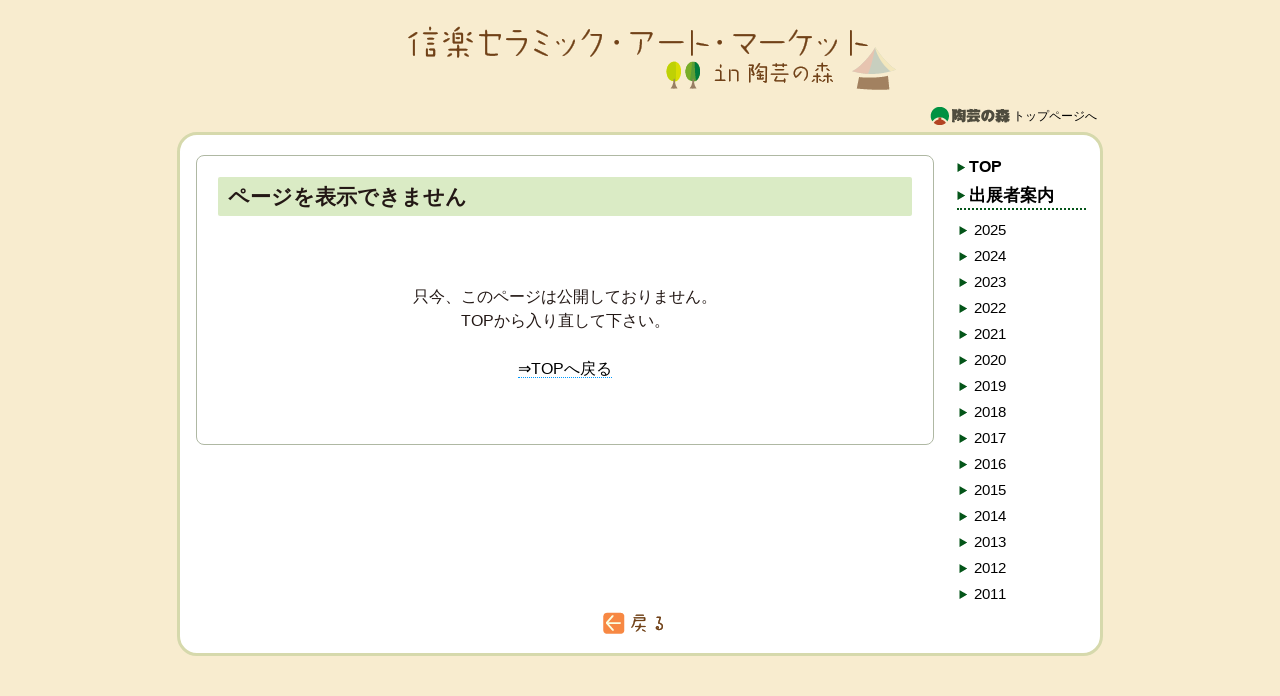

--- FILE ---
content_type: text/html; charset=UTF-8
request_url: https://www.sccp.jp/park/market/2023/%E5%B7%A5%E6%88%BF%E3%81%BE%E3%82%93%E3%81%96%E3%82%93%E7%AA%AF%EF%BC%8F%E4%BB%8A%E4%BA%95-%E6%BA%80-2/
body_size: 22795
content:
<!doctype html>
<html>
<head>
    <!-- Global site tag (gtag.js) - Google Analytics -->
<script async src="https://www.googletagmanager.com/gtag/js?id=UA-170786194-1"></script>
<script>
  window.dataLayer = window.dataLayer || [];
  function gtag(){dataLayer.push(arguments);}
  gtag('js', new Date());

  gtag('config', 'UA-170786194-1');
</script>
<meta http-equiv="Content-Type" content="text/html; charset=UTF-8" />
<meta name='robots' content='max-image-preview:large' />
<link rel='dns-prefetch' href='//s.w.org' />
<link rel="alternate" type="application/rss+xml" title="信楽セラミック・アート・マーケット in 陶芸の森 &raquo; フィード" href="https://www.sccp.jp/park/market/feed/" />
<link rel="alternate" type="application/rss+xml" title="信楽セラミック・アート・マーケット in 陶芸の森 &raquo; コメントフィード" href="https://www.sccp.jp/park/market/comments/feed/" />
<link rel="alternate" type="application/rss+xml" title="信楽セラミック・アート・マーケット in 陶芸の森 &raquo; 工房まんざん窯／今井 満 のコメントのフィード" href="https://www.sccp.jp/park/market/2023/%e5%b7%a5%e6%88%bf%e3%81%be%e3%82%93%e3%81%96%e3%82%93%e7%aa%af%ef%bc%8f%e4%bb%8a%e4%ba%95-%e6%ba%80-2/feed/" />
<script type="text/javascript">
window._wpemojiSettings = {"baseUrl":"https:\/\/s.w.org\/images\/core\/emoji\/13.1.0\/72x72\/","ext":".png","svgUrl":"https:\/\/s.w.org\/images\/core\/emoji\/13.1.0\/svg\/","svgExt":".svg","source":{"concatemoji":"https:\/\/www.sccp.jp\/park\/market\/wp-includes\/js\/wp-emoji-release.min.js?ver=5.9.12"}};
/*! This file is auto-generated */
!function(e,a,t){var n,r,o,i=a.createElement("canvas"),p=i.getContext&&i.getContext("2d");function s(e,t){var a=String.fromCharCode;p.clearRect(0,0,i.width,i.height),p.fillText(a.apply(this,e),0,0);e=i.toDataURL();return p.clearRect(0,0,i.width,i.height),p.fillText(a.apply(this,t),0,0),e===i.toDataURL()}function c(e){var t=a.createElement("script");t.src=e,t.defer=t.type="text/javascript",a.getElementsByTagName("head")[0].appendChild(t)}for(o=Array("flag","emoji"),t.supports={everything:!0,everythingExceptFlag:!0},r=0;r<o.length;r++)t.supports[o[r]]=function(e){if(!p||!p.fillText)return!1;switch(p.textBaseline="top",p.font="600 32px Arial",e){case"flag":return s([127987,65039,8205,9895,65039],[127987,65039,8203,9895,65039])?!1:!s([55356,56826,55356,56819],[55356,56826,8203,55356,56819])&&!s([55356,57332,56128,56423,56128,56418,56128,56421,56128,56430,56128,56423,56128,56447],[55356,57332,8203,56128,56423,8203,56128,56418,8203,56128,56421,8203,56128,56430,8203,56128,56423,8203,56128,56447]);case"emoji":return!s([10084,65039,8205,55357,56613],[10084,65039,8203,55357,56613])}return!1}(o[r]),t.supports.everything=t.supports.everything&&t.supports[o[r]],"flag"!==o[r]&&(t.supports.everythingExceptFlag=t.supports.everythingExceptFlag&&t.supports[o[r]]);t.supports.everythingExceptFlag=t.supports.everythingExceptFlag&&!t.supports.flag,t.DOMReady=!1,t.readyCallback=function(){t.DOMReady=!0},t.supports.everything||(n=function(){t.readyCallback()},a.addEventListener?(a.addEventListener("DOMContentLoaded",n,!1),e.addEventListener("load",n,!1)):(e.attachEvent("onload",n),a.attachEvent("onreadystatechange",function(){"complete"===a.readyState&&t.readyCallback()})),(n=t.source||{}).concatemoji?c(n.concatemoji):n.wpemoji&&n.twemoji&&(c(n.twemoji),c(n.wpemoji)))}(window,document,window._wpemojiSettings);
</script>
<style type="text/css">
img.wp-smiley,
img.emoji {
	display: inline !important;
	border: none !important;
	box-shadow: none !important;
	height: 1em !important;
	width: 1em !important;
	margin: 0 0.07em !important;
	vertical-align: -0.1em !important;
	background: none !important;
	padding: 0 !important;
}
</style>
	<link rel='stylesheet' id='wp-block-library-css'  href='https://www.sccp.jp/park/market/wp-includes/css/dist/block-library/style.min.css?ver=5.9.12' type='text/css' media='all' />
<style id='global-styles-inline-css' type='text/css'>
body{--wp--preset--color--black: #000000;--wp--preset--color--cyan-bluish-gray: #abb8c3;--wp--preset--color--white: #ffffff;--wp--preset--color--pale-pink: #f78da7;--wp--preset--color--vivid-red: #cf2e2e;--wp--preset--color--luminous-vivid-orange: #ff6900;--wp--preset--color--luminous-vivid-amber: #fcb900;--wp--preset--color--light-green-cyan: #7bdcb5;--wp--preset--color--vivid-green-cyan: #00d084;--wp--preset--color--pale-cyan-blue: #8ed1fc;--wp--preset--color--vivid-cyan-blue: #0693e3;--wp--preset--color--vivid-purple: #9b51e0;--wp--preset--gradient--vivid-cyan-blue-to-vivid-purple: linear-gradient(135deg,rgba(6,147,227,1) 0%,rgb(155,81,224) 100%);--wp--preset--gradient--light-green-cyan-to-vivid-green-cyan: linear-gradient(135deg,rgb(122,220,180) 0%,rgb(0,208,130) 100%);--wp--preset--gradient--luminous-vivid-amber-to-luminous-vivid-orange: linear-gradient(135deg,rgba(252,185,0,1) 0%,rgba(255,105,0,1) 100%);--wp--preset--gradient--luminous-vivid-orange-to-vivid-red: linear-gradient(135deg,rgba(255,105,0,1) 0%,rgb(207,46,46) 100%);--wp--preset--gradient--very-light-gray-to-cyan-bluish-gray: linear-gradient(135deg,rgb(238,238,238) 0%,rgb(169,184,195) 100%);--wp--preset--gradient--cool-to-warm-spectrum: linear-gradient(135deg,rgb(74,234,220) 0%,rgb(151,120,209) 20%,rgb(207,42,186) 40%,rgb(238,44,130) 60%,rgb(251,105,98) 80%,rgb(254,248,76) 100%);--wp--preset--gradient--blush-light-purple: linear-gradient(135deg,rgb(255,206,236) 0%,rgb(152,150,240) 100%);--wp--preset--gradient--blush-bordeaux: linear-gradient(135deg,rgb(254,205,165) 0%,rgb(254,45,45) 50%,rgb(107,0,62) 100%);--wp--preset--gradient--luminous-dusk: linear-gradient(135deg,rgb(255,203,112) 0%,rgb(199,81,192) 50%,rgb(65,88,208) 100%);--wp--preset--gradient--pale-ocean: linear-gradient(135deg,rgb(255,245,203) 0%,rgb(182,227,212) 50%,rgb(51,167,181) 100%);--wp--preset--gradient--electric-grass: linear-gradient(135deg,rgb(202,248,128) 0%,rgb(113,206,126) 100%);--wp--preset--gradient--midnight: linear-gradient(135deg,rgb(2,3,129) 0%,rgb(40,116,252) 100%);--wp--preset--duotone--dark-grayscale: url('#wp-duotone-dark-grayscale');--wp--preset--duotone--grayscale: url('#wp-duotone-grayscale');--wp--preset--duotone--purple-yellow: url('#wp-duotone-purple-yellow');--wp--preset--duotone--blue-red: url('#wp-duotone-blue-red');--wp--preset--duotone--midnight: url('#wp-duotone-midnight');--wp--preset--duotone--magenta-yellow: url('#wp-duotone-magenta-yellow');--wp--preset--duotone--purple-green: url('#wp-duotone-purple-green');--wp--preset--duotone--blue-orange: url('#wp-duotone-blue-orange');--wp--preset--font-size--small: 13px;--wp--preset--font-size--medium: 20px;--wp--preset--font-size--large: 36px;--wp--preset--font-size--x-large: 42px;}.has-black-color{color: var(--wp--preset--color--black) !important;}.has-cyan-bluish-gray-color{color: var(--wp--preset--color--cyan-bluish-gray) !important;}.has-white-color{color: var(--wp--preset--color--white) !important;}.has-pale-pink-color{color: var(--wp--preset--color--pale-pink) !important;}.has-vivid-red-color{color: var(--wp--preset--color--vivid-red) !important;}.has-luminous-vivid-orange-color{color: var(--wp--preset--color--luminous-vivid-orange) !important;}.has-luminous-vivid-amber-color{color: var(--wp--preset--color--luminous-vivid-amber) !important;}.has-light-green-cyan-color{color: var(--wp--preset--color--light-green-cyan) !important;}.has-vivid-green-cyan-color{color: var(--wp--preset--color--vivid-green-cyan) !important;}.has-pale-cyan-blue-color{color: var(--wp--preset--color--pale-cyan-blue) !important;}.has-vivid-cyan-blue-color{color: var(--wp--preset--color--vivid-cyan-blue) !important;}.has-vivid-purple-color{color: var(--wp--preset--color--vivid-purple) !important;}.has-black-background-color{background-color: var(--wp--preset--color--black) !important;}.has-cyan-bluish-gray-background-color{background-color: var(--wp--preset--color--cyan-bluish-gray) !important;}.has-white-background-color{background-color: var(--wp--preset--color--white) !important;}.has-pale-pink-background-color{background-color: var(--wp--preset--color--pale-pink) !important;}.has-vivid-red-background-color{background-color: var(--wp--preset--color--vivid-red) !important;}.has-luminous-vivid-orange-background-color{background-color: var(--wp--preset--color--luminous-vivid-orange) !important;}.has-luminous-vivid-amber-background-color{background-color: var(--wp--preset--color--luminous-vivid-amber) !important;}.has-light-green-cyan-background-color{background-color: var(--wp--preset--color--light-green-cyan) !important;}.has-vivid-green-cyan-background-color{background-color: var(--wp--preset--color--vivid-green-cyan) !important;}.has-pale-cyan-blue-background-color{background-color: var(--wp--preset--color--pale-cyan-blue) !important;}.has-vivid-cyan-blue-background-color{background-color: var(--wp--preset--color--vivid-cyan-blue) !important;}.has-vivid-purple-background-color{background-color: var(--wp--preset--color--vivid-purple) !important;}.has-black-border-color{border-color: var(--wp--preset--color--black) !important;}.has-cyan-bluish-gray-border-color{border-color: var(--wp--preset--color--cyan-bluish-gray) !important;}.has-white-border-color{border-color: var(--wp--preset--color--white) !important;}.has-pale-pink-border-color{border-color: var(--wp--preset--color--pale-pink) !important;}.has-vivid-red-border-color{border-color: var(--wp--preset--color--vivid-red) !important;}.has-luminous-vivid-orange-border-color{border-color: var(--wp--preset--color--luminous-vivid-orange) !important;}.has-luminous-vivid-amber-border-color{border-color: var(--wp--preset--color--luminous-vivid-amber) !important;}.has-light-green-cyan-border-color{border-color: var(--wp--preset--color--light-green-cyan) !important;}.has-vivid-green-cyan-border-color{border-color: var(--wp--preset--color--vivid-green-cyan) !important;}.has-pale-cyan-blue-border-color{border-color: var(--wp--preset--color--pale-cyan-blue) !important;}.has-vivid-cyan-blue-border-color{border-color: var(--wp--preset--color--vivid-cyan-blue) !important;}.has-vivid-purple-border-color{border-color: var(--wp--preset--color--vivid-purple) !important;}.has-vivid-cyan-blue-to-vivid-purple-gradient-background{background: var(--wp--preset--gradient--vivid-cyan-blue-to-vivid-purple) !important;}.has-light-green-cyan-to-vivid-green-cyan-gradient-background{background: var(--wp--preset--gradient--light-green-cyan-to-vivid-green-cyan) !important;}.has-luminous-vivid-amber-to-luminous-vivid-orange-gradient-background{background: var(--wp--preset--gradient--luminous-vivid-amber-to-luminous-vivid-orange) !important;}.has-luminous-vivid-orange-to-vivid-red-gradient-background{background: var(--wp--preset--gradient--luminous-vivid-orange-to-vivid-red) !important;}.has-very-light-gray-to-cyan-bluish-gray-gradient-background{background: var(--wp--preset--gradient--very-light-gray-to-cyan-bluish-gray) !important;}.has-cool-to-warm-spectrum-gradient-background{background: var(--wp--preset--gradient--cool-to-warm-spectrum) !important;}.has-blush-light-purple-gradient-background{background: var(--wp--preset--gradient--blush-light-purple) !important;}.has-blush-bordeaux-gradient-background{background: var(--wp--preset--gradient--blush-bordeaux) !important;}.has-luminous-dusk-gradient-background{background: var(--wp--preset--gradient--luminous-dusk) !important;}.has-pale-ocean-gradient-background{background: var(--wp--preset--gradient--pale-ocean) !important;}.has-electric-grass-gradient-background{background: var(--wp--preset--gradient--electric-grass) !important;}.has-midnight-gradient-background{background: var(--wp--preset--gradient--midnight) !important;}.has-small-font-size{font-size: var(--wp--preset--font-size--small) !important;}.has-medium-font-size{font-size: var(--wp--preset--font-size--medium) !important;}.has-large-font-size{font-size: var(--wp--preset--font-size--large) !important;}.has-x-large-font-size{font-size: var(--wp--preset--font-size--x-large) !important;}
</style>
<link rel='stylesheet' id='wpfront-scroll-top-css'  href='https://www.sccp.jp/park/market/wp-content/plugins/wpfront-scroll-top/css/wpfront-scroll-top.min.css?ver=2.0.7.08086' type='text/css' media='all' />
<link rel='stylesheet' id='fancybox-css'  href='https://www.sccp.jp/park/market/wp-content/plugins/easy-fancybox/css/jquery.fancybox.min.css?ver=1.3.24' type='text/css' media='screen' />
<script type='text/javascript' src='https://www.sccp.jp/park/market/wp-includes/js/jquery/jquery.min.js?ver=3.6.0' id='jquery-core-js'></script>
<script type='text/javascript' src='https://www.sccp.jp/park/market/wp-includes/js/jquery/jquery-migrate.min.js?ver=3.3.2' id='jquery-migrate-js'></script>
<link rel="https://api.w.org/" href="https://www.sccp.jp/park/market/wp-json/" /><link rel="alternate" type="application/json" href="https://www.sccp.jp/park/market/wp-json/wp/v2/posts/9276" /><link rel="EditURI" type="application/rsd+xml" title="RSD" href="https://www.sccp.jp/park/market/xmlrpc.php?rsd" />
<link rel="wlwmanifest" type="application/wlwmanifest+xml" href="https://www.sccp.jp/park/market/wp-includes/wlwmanifest.xml" /> 
<meta name="generator" content="WordPress 5.9.12" />
<link rel="canonical" href="https://www.sccp.jp/park/market/2023/%e5%b7%a5%e6%88%bf%e3%81%be%e3%82%93%e3%81%96%e3%82%93%e7%aa%af%ef%bc%8f%e4%bb%8a%e4%ba%95-%e6%ba%80-2/" />
<link rel='shortlink' href='https://www.sccp.jp/park/market/?p=9276' />
<link rel="alternate" type="application/json+oembed" href="https://www.sccp.jp/park/market/wp-json/oembed/1.0/embed?url=https%3A%2F%2Fwww.sccp.jp%2Fpark%2Fmarket%2F2023%2F%25e5%25b7%25a5%25e6%2588%25bf%25e3%2581%25be%25e3%2582%2593%25e3%2581%2596%25e3%2582%2593%25e7%25aa%25af%25ef%25bc%258f%25e4%25bb%258a%25e4%25ba%2595-%25e6%25ba%2580-2%2F" />
<link rel="alternate" type="text/xml+oembed" href="https://www.sccp.jp/park/market/wp-json/oembed/1.0/embed?url=https%3A%2F%2Fwww.sccp.jp%2Fpark%2Fmarket%2F2023%2F%25e5%25b7%25a5%25e6%2588%25bf%25e3%2581%25be%25e3%2582%2593%25e3%2581%2596%25e3%2582%2593%25e7%25aa%25af%25ef%25bc%258f%25e4%25bb%258a%25e4%25ba%2595-%25e6%25ba%2580-2%2F&#038;format=xml" />
<link rel="icon" href="https://www.sccp.jp/sccp-logo.ico">
<title>信楽セラミック・アート・マーケット in 陶芸の森</title>
<meta name="viewport" content="width=device-width,initial-scale=1.0,minimum-scale=1.0">
<link rel="stylesheet" type="text/css" media="all" href="https://www.sccp.jp/park/market/wp-content/themes/market-orgin/style-market/CSS-common.css" />
<link rel="stylesheet" type="text/css" media="all" href="https://www.sccp.jp/park/market/wp-content/themes/market-orgin/style-market/CSS-common-add-2006.css" />
<link rel="stylesheet" href="https://fonts.googleapis.com/css2?family=Material+Symbols+Outlined:opsz,wght,FILL,GRAD@20..48,100..700,0..1,-50..200"/>
</head>
<body>
<div id="container">
<div id="header">
<p class="market-logo"><a href="https://www.sccp.jp/park/market/"><img src="/park/img/header-title-2.png" alt="信楽セラミックアートマーケット" /></a></p>
	<!-- snavi -->
 <div id="nav-drawer">
      <input id="nav-input" type="checkbox" class="nav-unshown">
      <label id="nav-open" for="nav-input"><span></span></label>
      <label class="nav-unshown" id="nav-close" for="nav-input"><div class="close_btn"><span></span></div></label>
      <div id="nav-content">
		  		  
		  		  <div class="snavi-T"><p>menu</p></div>
		  <ul class="snavi-01">
		  <li><a href="https://www.sccp.jp/park/market/">TOP</a></li>
		  	  
		  <li><a href="https://www.sccp.jp/park/market/2025/">出展者案内</a></li>
              <!-- <li class="vr-market_link"><a href="/market-online/2020.html">バーチャル会場</a></li> -->
    <li><a href="https://www.sccp.jp/park/market/2025/">2025</a></li>
    <li><a href="https://www.sccp.jp/park/market/2024/">2024</a></li>
    <li><a href="https://www.sccp.jp/park/market/2023/">2023</a></li>
    <li><a href="https://www.sccp.jp/park/market/2022/">2022</a></li>
    <li><a href="https://www.sccp.jp/park/market/2021/">2021</a></li>
    <li><a href="https://www.sccp.jp/park/market/2020/">2020</a></li>
    <li><a href="https://www.sccp.jp/park/market/2019/">2019</a></li>
    <li><a href="https://www.sccp.jp/park/market/2018/">2018</a></li>
    <li><a href="https://www.sccp.jp/park/market/2017/">2017</a></li>
    <li><a href="https://www.sccp.jp/park/market/2016/">2016</a></li>
    <li><a href="https://www.sccp.jp/park/market/2015/">2015</a></li>
    <li><a href="https://www.sccp.jp/park/market/2014/">2014</a></li>
    <li><a href="https://www.sccp.jp/park/market/2013/">2013</a></li>
    <li><a href="https://www.sccp.jp/park/market/2012/">2012</a></li>
    <li><a href="https://www.sccp.jp/park/market/2011/">2011</a></li>
		  
		  </ul>
		  <div class="snavi-02">
		  <p><a href="/">陶芸の森トップページ</a></p>
			  </div>
	 </div>
  </div>
	<!-- snavi END-->
</div>
<div id="whiteback">
	<p class="gotohome"><a href="/"><img src="/park/img/btn_gotohome.png" alt="陶芸の森トップページへ戻る"></a></p>
	
    <div id="main">
    <div id="gaiyo2">

    <p class="shutten">ページを表示できません</p>
    <p style="text-align: center;">&nbsp;</p>
<p style="text-align: center;">&nbsp;</p>
<p style="text-align: center;">只今、このページは公開しておりません。</p>
<p style="text-align: center;">TOPから入り直して下さい。</p>
<p style="text-align: center;">&nbsp;</p>
<p style="text-align: center;"><a href="/park/market/">⇒TOPへ戻る</a></p>
<p style="text-align: center;">&nbsp;</p>
<p style="text-align: center;">&nbsp;</p>
    
    </div><!-- gaiyo2 -->
    </div><!-- mainEND -->

 

    <div id="naviyear">
    
        <p class="backtop"><a href="https://www.sccp.jp/park/market/">TOP</a></p>
	    
    <p class="annai"><a href="https://www.sccp.jp/park/market/2025/">出展者案内</a></p>
        <p></p>


<ul>
    <li><a href="https://www.sccp.jp/park/market/2025/">2025</a></li>
    <li><a href="https://www.sccp.jp/park/market/2024/">2024</a></li>
    <li><a href="https://www.sccp.jp/park/market/2023/">2023</a></li>
    <li><a href="https://www.sccp.jp/park/market/2022/">2022</a></li>
    <li><a href="https://www.sccp.jp/park/market/2021/">2021</a></li>
    <li><a href="https://www.sccp.jp/park/market/2020/">2020</a></li>
    <li><a href="https://www.sccp.jp/park/market/2019/">2019</a></li>
    <li><a href="https://www.sccp.jp/park/market/2018/">2018</a></li>
    <li><a href="https://www.sccp.jp/park/market/2017/">2017</a></li>
    <li><a href="https://www.sccp.jp/park/market/2016/">2016</a></li>
    <li><a href="https://www.sccp.jp/park/market/2015/">2015</a></li>
    <li><a href="https://www.sccp.jp/park/market/2014/">2014</a></li>
    <li><a href="https://www.sccp.jp/park/market/2013/">2013</a></li>
    <li><a href="https://www.sccp.jp/park/market/2012/">2012</a></li>
    <li><a href="https://www.sccp.jp/park/market/2011/">2011</a></li>
</ul>

    </div><!-- naviyearEND -->
    <div id="footer">
<a href="javascript:history.back();"><img src="/park/img/back-btn.png" alt="戻る" /></a>
</div>

    </div><!-- whiteback -->
 
</div><!-- containerEND -->
        <div id="wpfront-scroll-top-container">
            <img src="https://www.sccp.jp/park/market/wp-content/plugins/wpfront-scroll-top/images/icons/1.png" alt="" />        </div>
                <script type="text/javascript">
            function wpfront_scroll_top_init() {
                if (typeof wpfront_scroll_top === "function" && typeof jQuery !== "undefined") {
                    wpfront_scroll_top({"scroll_offset":100,"button_width":0,"button_height":0,"button_opacity":0.8,"button_fade_duration":200,"scroll_duration":400,"location":1,"marginX":20,"marginY":20,"hide_iframe":false,"auto_hide":false,"auto_hide_after":2,"button_action":"top","button_action_element_selector":"","button_action_container_selector":"html, body","button_action_element_offset":0});
                } else {
                    setTimeout(wpfront_scroll_top_init, 100);
                }
            }
            wpfront_scroll_top_init();
        </script>
        <script type='text/javascript' src='https://www.sccp.jp/park/market/wp-content/plugins/wpfront-scroll-top/js/wpfront-scroll-top.min.js?ver=2.0.7.08086' id='wpfront-scroll-top-js'></script>
<script type='text/javascript' src='https://www.sccp.jp/park/market/wp-content/plugins/easy-fancybox/js/jquery.fancybox.min.js?ver=1.3.24' id='jquery-fancybox-js'></script>
<script type='text/javascript' id='jquery-fancybox-js-after'>
var fb_timeout, fb_opts={'overlayShow':true,'hideOnOverlayClick':true,'showCloseButton':true,'margin':20,'centerOnScroll':false,'enableEscapeButton':true,'autoScale':true };
if(typeof easy_fancybox_handler==='undefined'){
var easy_fancybox_handler=function(){
jQuery('.nofancybox,a.wp-block-file__button,a.pin-it-button,a[href*="pinterest.com/pin/create"],a[href*="facebook.com/share"],a[href*="twitter.com/share"]').addClass('nolightbox');
/* IMG */
var fb_IMG_select='a[href*=".jpg"]:not(.nolightbox,li.nolightbox>a),area[href*=".jpg"]:not(.nolightbox),a[href*=".jpeg"]:not(.nolightbox,li.nolightbox>a),area[href*=".jpeg"]:not(.nolightbox),a[href*=".png"]:not(.nolightbox,li.nolightbox>a),area[href*=".png"]:not(.nolightbox),a[href*=".webp"]:not(.nolightbox,li.nolightbox>a),area[href*=".webp"]:not(.nolightbox)';
jQuery(fb_IMG_select).addClass('fancybox image');
var fb_IMG_sections=jQuery('.gallery,.wp-block-gallery,.tiled-gallery,.wp-block-jetpack-tiled-gallery');
fb_IMG_sections.each(function(){jQuery(this).find(fb_IMG_select).attr('rel','gallery-'+fb_IMG_sections.index(this));});
jQuery('a.fancybox,area.fancybox,li.fancybox a').each(function(){jQuery(this).fancybox(jQuery.extend({},fb_opts,{'transitionIn':'elastic','easingIn':'easeOutBack','transitionOut':'elastic','easingOut':'easeInBack','opacity':false,'hideOnContentClick':false,'titleShow':true,'titlePosition':'over','titleFromAlt':true,'showNavArrows':true,'enableKeyboardNav':true,'cyclic':false}))});};
jQuery('a.fancybox-close').on('click',function(e){e.preventDefault();jQuery.fancybox.close()});
};
var easy_fancybox_auto=function(){setTimeout(function(){jQuery('#fancybox-auto').trigger('click')},1000);};
jQuery(easy_fancybox_handler);jQuery(document).on('post-load',easy_fancybox_handler);
jQuery(easy_fancybox_auto);
</script>
<script type='text/javascript' src='https://www.sccp.jp/park/market/wp-content/plugins/easy-fancybox/js/jquery.easing.min.js?ver=1.4.1' id='jquery-easing-js'></script>
<script type='text/javascript' src='https://www.sccp.jp/park/market/wp-content/plugins/easy-fancybox/js/jquery.mousewheel.min.js?ver=3.1.13' id='jquery-mousewheel-js'></script>
</body>
</html>


--- FILE ---
content_type: text/css
request_url: https://www.sccp.jp/park/market/wp-content/themes/market-orgin/style-market/CSS-common.css
body_size: 9939
content:
@charset "utf-8";

/* --------------------------------------------

	Reset

-------------------------------------------- */
body,
div,
dl, dt, dd,
ul, ol, li,
h1, h2, h3, h4, h5, h6,
pre,
form, fieldset,
p, blockquote,
th, td
{ 
	margin: 0;
	padding: 0;
}

input, textarea
{
	margin: 0;
	font-size: 100%;
}


label { cursor: pointer;}


table
{
	border-collapse: collapse;
	border-spacing: 0;
	font-size: 100%;
}



address, caption
{
	font-style: normal;
	font-weight: normal;
}



h1, h2, h3, h4, h5, h6
{
	font-size: 100%;
	font-weight: normal;
}


/* --------------------------------------------

	Style

-------------------------------------------- */

html { overflow-y: scroll;}


/* ---------------------------------------------
	1 - Base font
--------------------------------------------- */
a:link,
a:visited {
	text-decoration: none;
	color: #000000;
	border-bottom-width: 1px;
	border-bottom-style: dotted;
	border-bottom-color: #0099FF;
}

a:active,
a:hover {
	text-decoration: none;
	color: #FF9900;
}

a:link img,
a:visited img {
	border-top-style: none;
	border-right-style: none;
	border-bottom-style: none;
	border-left-style: none;
}

a:active img,
a:hover img {
	border-top-style: none;
	border-right-style: none;
	border-bottom-style: none;
	border-left-style: none;
}

body {
	font-family: "ヒラギノ角ゴPro W3", "Hiragino Kaku Gothic Pro", Osaka, "MS Pゴシック", Arial, Helvetica, Verdana, sans-serif;
	font-size: 12px;
	line-height: 1.5;
	color: #231815;
	background-color: #f8eccf;
	margin: 0px;
}
#container{
	width: 590px;
	margin-top: 0px;
	margin-right: auto;
	margin-bottom: 20px;
	margin-left: auto;
	background-image: url(/park/img/page-back.gif);
	background-repeat: no-repeat;
}

/*header*/
#container #header {
	margin-top: 0px;
	margin-bottom: 10px;
	padding-top: 20px;
	text-align: center;
}


/*right-navi*/

#naviyear .backtop {
	/*margin-bottom: 4px;
	margin-right: 10px;*/
	font-weight: bold;
	background-image: url(/park/img/sankaku.gif);
	background-repeat: no-repeat;
	background-position: left center;
	padding:0px 0px 0px 12px ;
	margin:0px 0px 4px 3px ;
}
#naviyear a{
	border:none;}

#naviyear {
	margin-top: 10px;
	width: 117px;
	_width: 105px;
	float: right;
	margin-right: 8px;
	text-align: left;
	_margin-left: 12px;
}
#naviyear .annai {
	font-size: 15px;
	font-weight: bold;
	border-bottom-style: dotted;
	border-bottom-color: #045519;
	float: left;
	border-bottom-width: 2px;
	width: 100px;
	background-image: url(/park/img/sankaku.gif);
	background-repeat: no-repeat;
	background-position: left center;
	padding:0px 0px 0px 12px ;
	margin:0px 0px 0px 3px ;
}

#naviyear ul {
	/*margin-top: 40px;*/
	margin: 40px 0px 0px 20px;
	font-size: 15px;
	list-style-image: url(/park/img/sankaku.gif);
}
#naviyear li {
	margin-bottom: 4px;
}

/*main*/
#whiteback {
	background-color: #FFFFFF;
	width: 570px;
	margin-right: auto;
	margin-left: auto;
	padding-top: 10px;
	margin-bottom: 10px;
	padding-bottom: 10px;
}

#container #main {
	width: 415px;
	border: 1px solid #045519;
	margin-top: 10px;
	margin-bottom: 15px;
	margin-left: 15px;
	_margin-left: 10px;
	float: left;
	_padding-bottom: 10px;
}
/*main-トップページ*/
#main #gaiyo {
	margin-top: 10px;
	margin-bottom: 15px;
	margin-left: 0px;
	text-align: left;	
}

#main #gaiyo img {
	margin: 0px;
	padding: 0px;
}

#main .honbun {
	text-align: left;
	margin-top: 20px;
	margin-bottom: 20px;
	margin-left: 20px;
	margin-right: 20px;
}

/*main-出店者案内*/
#main #gaiyo2{
	margin-top: 10px;
	margin-bottom: 15px;
	margin-left: 0px;
	text-align: left;
	background-image: url(/park/img/sutten-back.gif);
	background-repeat: no-repeat;
	vertical-align: middle;
}

#main .booth {
	margin-right: 20px;
	margin-left: 35px;
	text-align: left;
	margin-bottom: 40px;
	clear: both;
}

#main .booth .booth-t {
	font-size: 18px;
	font-weight: bold;
	color: #993300;
}

#main .booth .number {
	list-style-type: none;
}

/*#main .booth .number li{
float:left;
padding-right:1em; 
margin-bottom: 5px; }*/


#main .booth .number li {
	/*float:left;*/
	border: thin solid #CCC;
	margin: 0px 0px 2px 0px;
	background-color: #E9E9E9;
	padding: 4px 1px;
	line-height: 1.05em;
}


/*#main .booth .number li a{
    _width:40px;
	height: 20px;
	font-family: Arial, Helvetica, sans-serif;
	font-weight: bold;
	font-size: 15px;
	display: block;
	text-align: left;
	background-image: url(/park/img/booth-back.gif);
	color: #FFFFFF;
	margin-bottom: 10px;
	padding-right: 2px;
	padding-left: 2px;
}*/

#main .booth .number li a{
	/*_width: 40px;
	height: 20px;*/
	font-family: Arial, Helvetica, sans-serif;
	font-weight: bold;
	font-size: 15px;
	/*display: block;*/
	/*text-align: center;*/
	text-align: left;
	/*background-image: url(/park/img/booth-back.gif);*/
	color: #333333;
	/*margin-bottom: 10px;
	padding-right: 2px;
	padding-left: 2px;*/
	text-decoration: none;
	border: none;
}

#main .booth .number li a:hover{
	color: #FF6600;	
	/*background-image: url(/park/img/yellow-box.gif);*/
}

#main .booth .number li span{
	font-size:0.75em;
	font-weight: normal;
}


/*main-出展者案内概要*/
#gaiyo2  .shutten {
	font-size: 17px;
	margin-left: 10px;
	margin-top: 0px;
	margin-bottom: 0px;
	font-weight: bold;
	padding-top: 2px;	
}

.booth-contents table {
	width: 380px;
	margin-right: auto;
	margin-left: auto;
	margin-bottom: 20px;
}
#container #whiteback #main .booth-contents .shop-img {
	text-align: center;
}
#container #whiteback #main .booth-contents .shop-img img {
	margin-top: 20px;
	/*margin-bottom: 20px;*/
	margin-bottom: 0px;
	margin-right: 5px;
	margin-left: 5px;
}
.booth-contents  tr td {
	padding-left: 8px;
}
.booth-t2{
	font-size: 18px;
	font-weight: bold;
	color: #993300;
	border-bottom-width: 1px;
	border-left-width: 5px;
	border-bottom-style: solid;
	border-left-style: solid;
	border-bottom-color: #993300;
	border-left-color: #993300;
	width: 100px;
	padding-left: 8px;
}

.booth-t2 span{
	font-size:12px;
	color: #669900;
	padding-right:4px;
}
	
.booth-contents .pdf {
	color: #993300;
	margin-top: 20px;
}
.booth-contents .pdf a {
	color: #993300;
}
.booth-contents .pdf a:hover {
	color: #FF9900;
}
.booth-contents .table-t {
	font-size: 14px;
	color: #993300;
	padding-left: 5px;
	border-left-width: 4px;
	border-left-style: solid;
	border-left-color: #993300;
	font-weight: bold;
	margin-top: 10px;
	height: 17px;
	margin-bottom: 5px;
}

.table-t_name{
	font-size: 15px;
	line-height: 1.3;
	font-weight: bold;
	}

/*#container #whiteback #main .booth .number a:hover {
	text-decoration: none;
	color: #333333;
	background-image: url(/park/img/yellow-box.gif);
}*/

/*footer*/
#footer {
	text-align: center;
	clear: both;
}

#footer a:hover img {
	opacity: 0.5;
	filter: alpha(opacity=50);
}



/*出展者名から検索*/
#main .booth2 {
	margin-right: 20px;
	margin-left: 35px;
	text-align: left;
	margin-bottom: 30px;
}

#main  .booth2  .exhibitor {
	margin-top: 7px;
	/*line-height: 190%;*/
	line-height: 140%;
	list-style-type: none;
}
/*#main  .booth2  .exhibitor li a{
	background-image: url(/park/img/triangle-off.gif);
	background-repeat: no-repeat;
	padding-left: 17px;
	background-position: 2px;
}*/

/*#main  .booth2  .exhibitor li a:hover{
	background-image: url(/park/img/triangle-on.gif);
	background-repeat: no-repeat;
	padding-left: 17px;
	background-position: 2px;}*/
	
	#main  .booth2  .exhibitor li {
	background-image: url(/park/img/triangle-off.gif);
	background-repeat: no-repeat;
	padding-left: 15px;
	background-position: 2px 4px;
	margin: 0 0 5px 0;
}
	
	
#main  .booth2  .exhibitor li span{
	border: thin solid #CCC;
	margin-left: 10px;
	background-color: #F1E9CF;
	white-space: nowrap;
}
#main #gaiyo2 .namego {
	text-align: right;
	margin-right: 10px;
}
#page {
	margin-top: 15px;
	font-size: 94%;
	text-align: center;
}
#page a{
	color: #666633;
}
#page a:hover{
	color: #FF9900;
}
#page .viewpage {
	font-size: 125%;
	font-weight: bold;
	color: #990000;
}

/*add*/
p.list-name{
	font-size:14px;
	font-weight:bold;
	color:#006600;
	margin: 0px 0px 0px 30px;
	padding: 0px 0px 0px 0px;}
	
a.page_link{
	color:#3399FF;}

a.page_link:hover{
	color: #FF9900;}
	
	/*openpage*/
.p-title{
	font-size:1.3em;
	line-height:1.3em;
	color:#006600;
	font-weight:bold;
	margin-bottom:10px;}

.p-title-info{
	font-size:1.05em;
	line-height:1.3em;
	color:#990000;
	font-weight:bold;
	background-color: #FFFFCC;
	margin: 20px 10px 30px 10px;
	padding: 10px 15px;
	border: thin solid #666666;
}
	
	
	
p.artist-sho{
	font-weight:bold;
	font-size:1.4em;
	line-height:1.3em;
	color:#990000;
	margin-top:5px;
	}
	
p.artist-sho-2{
	font-weight:bold;
	font-size:1.2em;
	line-height:1.3em;
	color:#990000;
	margin-top:5px;
	}
	
p.artist-name{
	font-weight:bold;
	font-size:1.1em;
	line-height:1.3em}
	
.p-link{}

.boothdate{
	text-align:left;
	border: 1px solid #DADADA;
	padding:5px 20px;
	margin:10px 0px;
	}

	

.boothdate a{
	color:#3399FF;}

.boothdate a:hover{
	color: #FF9900;}
	
/*link css*/

#header a ,#footer a {
	border:none;}
	
/* annai */
.midashi-A{
	font-weight:bold;
	font-size:1.2em;
	line-height:1.3em;
	color:#0066CC;
	margin:18px 0px 3px 0px;
	}

.honbun ul {
	/*margin-top: 40px;*/
	margin: 2px 0px 2px 20px;
	list-style-image: url(/park/img/li-maru-green.gif);
}
.honbun li {
	margin: 0px 0px 3px 0px;
	line-height:1.2em;
}
	
.honbun ul.notice_ul {
	/*margin-top: 40px;*/
	margin: 2px 0px 2px 40px;
	list-style-image: url(/park/img/li-kome-red.jpg);
}
.honbun ul.notice_ul li {
	margin-bottom: 2px;
	color: #990000;
	line-height:1.2em;
}


/*add*/
#main #gaiyo2 .namego {
	text-align: left;
	margin:5px 0 0 12px;
}

#namego-bottom .namego {
	clear:both;
	text-align: left;
	margin:10px 0 10px 12px;
}

.page_link {
	background-image: url(/park/img/yajirusi-aka-1.png);
	background-repeat: no-repeat;
	background-position: left center;
	padding:0 0 0 20px;
}

a.page_link{
	color:#0099FF;
	font-weight:bold;
}

/*add2*/

.f-b{
		font-weight:bold;}
		
.f-red{
		color:#C00;}
		
			
.f-blue{
	color: #06F;
}

.f-udl{
	text-decoration: underline;
		}

--- FILE ---
content_type: text/css
request_url: https://www.sccp.jp/park/market/wp-content/themes/market-orgin/style-market/CSS-common-add-2006.css
body_size: 25119
content:
@charset "utf-8";

/* 終了等のお知らせ用　　赤字設定用　*/

.info-red{
	font-size: 1.3em;
	color: #CC0033;
	font-weight: bold;
	margin: 5px 0px 10px 0px;
	border-collapse: collapse;
	border: 1px solid #999999;
	background-color: #FFF88C;
	padding: 4px 10px;
	text-align: center;
	}
.info-red .notice-s{
	font-weight: normal;
	font-size: 0.7em;
    color: #000000;
}
	
.info-red-2{   /*お知らせ右寄せバージョン*/
	margin: 5px 0px 10px 0px;
	border-collapse: collapse;
	border: 1px solid #999999;
	background-color: #FFF88C;
	padding: 15px 15px;
	text-align: left;
	}
	
.info-red-2 p.info-red-2_text{
	font-size: 1.05em;
	color: #CC0033;
	font-weight: bold;}	
	
.info-red-2 p.info-red-2_name{ /*お知らせ右寄せバージョン-署名*/
	margin-top: 10px;
	font-size: 0.9em;
	color: #663300;
	text-align: right;
	font-weight: bold;
	}

/*layout*/

body {
	font-family: "ヒラギノ角ゴPro W3", "Hiragino Kaku Gothic Pro", Osaka, "MS Pゴシック", Arial, Helvetica, Verdana, sans-serif;
	/*font-size:12px;*/
	font-size: 1em;
	line-height: 1.5;
	color: #231815;
	background-color: #f8eccf;
	margin: 0px;
	/*background-image: url(/park/img/back.jpg); */
	
}

#container{
	width: 700px;
	margin-top: 0px;
	margin-right: auto;
	margin-bottom: 20px;
	margin-left: auto;
	background-image: none;
}

/*main*/
#whiteback {
	background-color: #FFFFFF;
	width: 680px;
	margin-right: auto;
	margin-left: auto;
	padding-top: 10px;
	margin-bottom: 10px;
	padding-bottom: 10px;
	border: 3px solid #D6D9AC;
	border-radius: 20px;
	behavior: url("/park/img/PIE.htc");
}

#container #main {
	width: 525px;
	border: 1px solid #AFB8A3;
	border-radius: 8px;
	margin-top: 10px;
	margin-bottom: 15px;
	margin-left: 15px;
	_margin-left: 10px;
	float: left;
	_padding-bottom: 10px;
	behavior: url("/park/img/PIE.htc");
}

#gaiyo2 p.shutten {
	font-size: 1.2em;
	margin-left: 10px;
	margin-top: 0px;
	margin-bottom: 20px;
	font-weight: bold;
	padding-top: 2px;	
}

/*-------　応募フォームへのリンクページ　--------*/
#gaiyo2 .form_linkBox {
	margin: 2em;
	padding: 0.2em 0.5em;
}

#gaiyo2 .form_linkBox a {
	color:#0048EA;
	font-size:1.2em;
	font-weight: bold;
}

#gaiyo2 .form_linkBox a:hover {
	color:#FF8C00;	
}

p.info-red-top{
	font-size: 0.9em;
    color: #CC0033;
    font-weight: bold;
    margin: 20px 0px 30px 0px;
    border-collapse: collapse;
    border: 1px solid #999999;
    background-color: #FFF88C;
    padding: 4px 10px;
    text-align: center;
}
p.info-red .kaishi-day{
	display: block;
	color:#CC0033;
	font-size: 0.8em;
}
/*-------　/応募フォームへのリンクページ　--------*/

#main .booth2 .exhibitor li {
	background-image: url(/park/img/li-maru-green.gif);
	background-repeat: no-repeat;
	padding-left: 15px;
	background-position: 2px 4px;
	margin: 0 0 5px 0;
	/*	font-size:13px; */
	font-size:1em;
	line-height:1.5;
}

p.annai{
		margin-top:10px;}

.page_link {
	background-image: url(/park/img/yajirusi-aka-1.png);
	background-repeat: no-repeat;
	background-position: left center;
	padding:0 0 0 20px;
	/*font-size:15px;*/
	font-size:1.15em;
}

a.page_link:hover{
	color: #FF9900;}
	
a.page_link{
	color:#0099FF;
	font-weight:bold;
}

.namego .page_link{
	background-image: none;
	padding:0 0 0 10px;
	/*font-size:15px;*/
	font-size:1.15em;
}
	
.namego a:hover.page_link img {
	opacity: 0.5;
	filter: alpha(opacity=50);
}

.namego a:link.page_link,
.namego a:visited.page_link {
	border: none;
}

p.annai-boshu a.page_link{
    font-size:0.85em;
    font-weight: normal;
	border: 1px solid #949493;
	border-radius: 4px;
	padding:0.05em 0.5em;
	display: inline-block;
	color:#484948;
	text-decoration: none;
    margin-top: 50px;
    background-image:none;
}
p.annai-boshu a.page_link:hover{
	color:#F90581;
}

p.annai-boshu a.page_link::before {
	padding:0 0 0 0px;
	content: "▶︎";
	padding-right: 0.1em;
}

p.m_gototop a:hover {
	color:#F90581;

}

#page {
	margin: 15px 0 0 0;
	/*font-size: 12px;*/
	font-size: 1em;
	font-weight: bold;
/*display:inline-block; */
	display:block;
	text-align:center;
	width:auto;
}
#page img{
	vertical-align: bottom;
}
	
#page a:hover img {
	opacity: 0.5;
	filter: alpha(opacity=50);
}

#page a:link,
#page a:visited {
	border: none;
}


#page a{
	color: #333300;
}
#page a:hover{
	color: #FF9900;
}
#page .viewpage {
	font-size: 150%;
	font-weight: bold;
	color: #993300;
}

.booth-contents{
	clear: both;
	margin-top: 20px;
}

.booth-contents table {
	/*	width: 490px; */
	width: 90%;
	margin-right: auto;
	margin-left: auto;
	margin-bottom: 20px;
    word-break: break-all;
}

.booth-contents table td {
	/*font-size:13px;*/
	font-size:0.95em;
	line-height:1.4;}

.booth-contents .table-t {
	font-size: 1em;
	margin-top: 1em;
}
		
.table-t_name{
		/* 	font-size:18px;*/
		font-size:1.2em;
		line-height:1.3;}

/*-- Booth list -*/

#main .booth .number li {
	/*float:left;*/
	border: thin solid #CCC;
	margin: 0px 0px 2px 0px;
	background-color: #E9E9E9;
	padding: 4px 1px;
	padding: 4px 3px;
	line-height: 1.05em;
}

#main .booth .number li {
	font-family: Arial, Helvetica, sans-serif;
	font-weight: bold;
	font-size: 15px;
	text-align: left;
	color: #009900;
	text-decoration: none;
	border: none;
}

#main .booth .number li,#main .booth .number li a {
	color: #009900;
}

#main .booth .number li a:hover,#main .booth .number li a:hover span{
	color: #FF6600;	
}

#main .booth .number li span,#main .booth .number li a span {
	font-size: 14px;
	font-weight: normal;
	color: #333333;
}



/*--------------------- add-1905 -----------------------*/

body img{
	max-width: 100%;
}
a:hover img{
	  opacity: 0.5;
}


#header p.market-logo img{
	max-width: 100%;
	margin-bottom: 20px;
}




#container{
	width: 100%;
	margin-top: 0px;
	margin-right: auto;
	margin-bottom: 20px;
	margin-left: auto;
	background-image: none;
}

#whiteback {
	background-color: #FFFFFF;
	width: 90%;
	max-width: 920px;
	margin-right: auto;
	margin-left: auto;
	padding-top: 10px;
	margin-bottom: 10px;
	padding-bottom: 10px;
	border: 3px solid #D6D9AC;
	border-radius: 20px;
	position: relative;
}

#whiteback p.gotohome{
	text-align: right;
	display: block;
	position: absolute;
  top: -28px;
  right: 3px;
}

#whiteback p.gotohome a{
	display: flex;
	align-items: center;
	 justify-content: flex-end;
	text-decoration: none;
	border: none;
}


#whiteback p.gotohome a::after{
	content: 'トップページへ';
	font-size: 12px;
	padding-left: 3px;
}


#container #main {
	width: 80%;
	border: 1px solid #AFB8A3;
	border-radius: 8px;
	margin-top: 10px;
	margin-bottom: 15px;
	margin-left: 1em;
	float: left;
}

#main .honbun {
	text-align: left;
	margin: 2em 3.5em;
}

#naviyear{
		display:inline-block;
	}


#naviyear {
	margin-top: 10px;
	width: 15%;
	float: right;
	/*	margin-right: 8px; */
	text-align: left;
}

#naviyear .annai {
	font-size: 1.05em;
	width: 85%;
}


/*
input#menu-cb,label#menu-icon, label#menu-background {
		display: none;
	}
*/
p.list-name{
	font-size:1em;
}
#main .booth .booth-t {
	font-size: 1.2em;
}
#main .booth .number li {
	font-size: 1.1em;
}
#main .booth .number li span,#main .booth .number li a span {
	font-size: 1.05em;
}

.booth-t2{
	font-size: 1.2em;
}

.booth-t2 span{
	font-size:0.7em;
}

#main #gaiyo2{
	margin-top: 10px;
	margin-bottom: 15px;
	margin-left: 0px;
	text-align: left;
	background-image: none;
}
	
#gaiyo2 p.shutten {
	display: block;
	font-size: 1.3em;
	margin: 1em;
	font-weight: bold;
	padding: 0.2em 0.5em;
	background-color: #DAEBC5;
	border-radius: 0.1em;
}

#container #whiteback #main .booth-contents .shop-img {
	display: flex;
	flex-direction:column;
}
#container #whiteback #main .booth-contents .shop-img img {
	align-self: flex-start;
}


#nav-drawer{
	display:none;
}

@media screen and (max-width: 768px) { 

#header{
	display: flex;
	justify-content: space-between;
}



#header p.market-logo{
	display: inline-block;
	text-align: left;
}

#header p.market-logo img{
	max-width:90%;
	margin-bottom: 0px;
}

	
#naviyear{
	display: none;
	}
	
#container #main {
	width: 90%;
}
	
#container #main {
	width: 95%;
	border: none;
	border-radius: none;
	margin-top: 1em;
	margin-bottom: 2em;
	margin-left: auto;
	margin-right: auto;
	float: none;
}
	
#main #gaiyo img {
	margin: 0 1em;
	padding: 0px;
}
	
#main .honbun {
	text-align: left;
	margin: 1em 1em;
	float: none;
}


#whiteback p.gotohome{
	display: none;
	}
	

/*snavi*/
	
#container #header {
	margin-top: 0px;
	margin-bottom: 10px;
	padding-top: 5px;
	/*text-align: right;*/
	
}

/*ヘッダーまわりはサイトに合わせて調整してください*/
/*#header {
  background: none;
}*/

#nav-drawer {
	display:inline-block;
	position: relative;
}

/*チェックボックス等は非表示に*/
.nav-unshown {
  display:none;
}

	
#nav-open {		
	display:inline-block;
	width: 30px;
	height: 30px;
	background-image:url("/park/img/btn_open.svg");
	background-repeat: no-repeat;
	position: absolute;
	top:0px;
	right: 5px;
	}

/*閉じる用の薄黒カバー*/
#nav-close {
  display: none;/*はじめは隠しておく*/
  position: fixed;
  z-index: 99;
  top: 0;/*全体に広がるように*/
  left: 0;
  width: 100%;
  height: 100%;
  background: black;
  opacity: 0;
  transition: .3s ease-in-out;
}

/*中身*/
#nav-content {
  overflow: auto;
  position: fixed;
  top: 0;
  left: 0;
  z-index: 9999;/*最前面に*/
  width: 80%;/*右側に隙間を作る（閉じるカバーを表示）*/
  max-width: 330px;/*最大幅（調整してください）*/
  height: 100%;
  background: #fff;/*背景色*/
  transition: .3s ease-in-out;/*滑らかに表示*/
  -webkit-transform: translateX(-105%);
  transform: translateX(-105%);/*左に隠しておく*/
	background-color: #ECECE6;
}
	

/*チェックが入ったらもろもろ表示*/
#nav-input:checked ~ #nav-close {
  display: block;/*カバーを表示*/
  opacity: .5;
}
	
#nav-input:checked ~ #nav-content {
  -webkit-transform: translateX(0%);
  transform: translateX(0%);/*中身を表示（右へスライド）*/
  box-shadow: 6px 0 25px rgba(0,0,0,.15);
}

/* close_btn */
#nav-input:checked ~ #nav-close .close_btn{
	display:inline-block;
	width: 30px;
	height: 30px;
	background-image:url("/park/img/btn_close.svg");
	background-repeat: no-repeat;
	position: absolute;
	top:5px;
	right: 5px;
	}
	
#nav-input:checked ~ #nav-open{
		display: none;
	}
	
/*中身メニュー*/
	
#nav-content .snavi-T {
	background-color: #2E810E;
	margin: 0;
	display: block;
	height: 3em;
	border-bottom: none;
	padding: 0;
	}
	
#nav-content .snavi-T p{
	font-size: 1.15em;
	font-weight: bold;
	color: #FFF;
	padding-top:0.6em;
	}

#nav-content .snavi-01{
	margin: 1em 0 0 0;
	padding: 0;
	font-size:1.05em;
	}


#nav-content .snavi-01 li {
	margin: 0.5em 0 0em 0;
	padding: 0 0 0.5em 0;
	font-size:1.05em;
	border-bottom: 1px solid #CBCBCB;
	}
	
#nav-content .snavi-02 {
	background-color: #E2E5CE;
	margin: 0;
	display: block;
	height: 3.8em;
	border-bottom: none;
	padding: 0;
	border-bottom: 1px solid #CBCBCB;
	}
	
#nav-content .snavi-02 p{
	font-size: 0.9em;
	padding-top:1.3em;
	}
	
}

/* 日付変更のお知らせ*/
p.henko-ex-T_btn {	
	font-size: 0.85em;
	text-align: center;
	margin-bottom: 2em;
}

p.henko-ex-T_btn a:link,p.henko-ex-T_btn a:visited{
	border: 1px solid #949493;
	border-radius: 4px;
	padding:0.1em 0.5em;
	display: inline-block;
	color:#484948;
	text-decoration: none;
}

p.henko-ex-T_btn a:hover {
	color:#F90581;

}


#henko-ex {
	border: 1px solid #949493;
	border-radius: 5px;
	padding:1.5em 2em;
	margin: 2em 0;
}

#henko-ex p{
	font-size: 0.95em;
	line-height: 1.4;
	margin-bottom: 0.6em;
}

p.henko-ex-T{
	font-weight: bold;
	font-size: 1.15em;
	margin-bottom: 1em;
	line-height: 1.2;
}

p.henko-ex-T_line{
    font-weight: bold;
	font-size: 1.25em;
	margin-bottom: 1em;
    line-height: 1.2;
    border-bottom: 1px solid #353535;
    padding-bottom: 2px;
}
p.henko-ex-R{
	text-align: right;
	margin: 1.3em 0 0 0;
}

#henko-ex-2 {
	border: 2px solid #846D6D;
	border-radius: 8px;
	padding:1.5em 2em;
	margin: 2em 0;
    background-color: #F4F4E9;
    font-size:0.95em;
    line-height: 1.3;
}
#henko-ex-2 .henko-ex-2-T{
	margin: 1.7em auto 1.7em auto;
    text-align: center;
}

#henko-ex-2 .henko-ex-2-T p{
    font-weight: bold;
	font-size: 1.2em;
	line-height: 1.2;
    border-bottom: 3px solid #D13C3C;
    display: inline-block;
    padding-bottom: 3px;
}

#henko-ex-2 .henko-ex-2-T_waku{
    text-align: center;
    font-weight: bold;
	font-size: 1.15em;
	line-height: 1.2;
    border: 2px solid #D13C3C;
    border-radius: 5px;
    display: block;
    padding: 5px 3px;
    background-color: #fff;
    margin: 10px 0 20px 0;  
}

#henko-ex-2 .midashi-A{
    font-weight: bold;
    font-size: 1.1em;
    line-height: 1.3em;
    color: #000000;
    margin: 18px 0px 6px 0px;
    border-bottom: 1px solid #303030;
    padding-bottom: 2px;
}


#henko-ex-2 .p_notice_red, p.p_notice_red{
  padding-left:1.3em;
  text-indent: -1.3em;
    color: #D30000;
     line-height: 1.2em;
    font-size: 0.9em;
}

#henko-ex-2 span.notice_red-b{
  padding:0 5px;
    color: #D30000;
	font-weight: bold;
}


#henko-ex-2 .li_notice_red{
    color: #D30000;
     line-height: 1.2em;
    font-size: 0.9em;
}
#henko-ex-2 .midashi-B{
    font-size: 1.05em;
    font-weight: bold;
    margin:0.8em 0 0.3em 0;
    padding-bottom: 2px;
}

#henko-ex-2 .midashi-C{
   border: 1px solid #949493;
    border-radius: 2px;
    padding: 1px 10px;
    display: inline-block;
    color: #484948;
    text-decoration: none;
    margin: 3px 0 10px 0;
    font-weight: bold;
}
#henko-ex-2 ul.no-ari  {
  padding: 0;
    margin-left: 0;

}
#henko-ex-2 ul.no-ari li  {
  list-style: none;
  padding-left: 1.3em;
  text-indent: -1.3em;
}
#henko-ex-2 .img-a {
    text-align: center;
}

#henko-ex-2 .img-a img{
    text-align: center;
    margin: 10px auto;
    border: 1px solid #A9A9A9;
}

#henko-ex-2 .img-a a{
    border: none;
    text-decoration: none;
}
#henko-ex-2 .mt10, .mt10{
    margin-top: 10px;
}
#henko-ex-2 .mt15, .mt15{
    margin-top: 15px;
}
#henko-ex-2 .mt20, .mt20{
    margin-top: 20px;
}
#henko-ex-2 .mt25, .mt25{
    margin-top: 25px;
}
#henko-ex-2 .mt30, .mt30{
    margin-top: 30px;
}

#henko-ex-2 ol.market-covid19-ol{
    list-style: outside;
    list-style-type: decimal;
    margin: 0 0 0 1.3em;
}
#henko-ex-2 ol.market-covid19-ol li{
    margin: 0 0 10px 0;
    line-height: 1.3; 
}


#henko-ex-2 ol.market-covid19-ol a:link, #henko-ex-2 ol.market-covid19-ol a:visited {
    text-decoration: none;
    color: #006DE2;
    border-bottom-width: 1px;
    border-bottom-style: dotted;
    border-bottom-color: #0099FF;
}

#henko-ex-2 ol.market-covid19-ol a:active, #henko-ex-2 ol.market-covid19-ol a:hover {
    text-decoration: none;
    color: #FF9900;
}

#henko-ex-2 ol.market-covid19-ol .taisaku-qr{
    margin: 15px auto;
}
#henko-ex-2 ol.market-covid19-ol img{
    border: none;
    margin: 10px auto;
    display: block;
}

#henko-ex-2 ol.market-covid19-ol.img-center{
    border: none;
    margin: 10px auto;
    display: block;
}

#henko-ex-2 ol.market-covid19-ol.img-center a.no_line-img{
    border: none;
}

/*--- 2021 enkinotice ---*/

.sche-enki {
    border: 3px solid #dc1010;
    margin: 0 0 40px 0;
    padding: 20px 20px;
    border-radius: 3px;
    background-color: #feffbf;
}
.sche-enki .enki-date{font-weight:bold;margin:10px 0 10px 0;}
.sche-enki .enki-date span{font-weight:bold; font-size:1.3em;padding:0 10px 0 30px;}
.sche-enki .notice{color:#dc1010}
@media screen and (max-width: 768px) { 
.sche-enki .enki-date span{font-weight:bold; font-size:1.3em;padding:0 10px 0 0px;}
}





.mb10{
    margin-bottom: 10px;
}
.mb15{
    margin-bottom: 15px;
}
.mb20{
    margin-bottom: 20px;
}
.mb25{
    margin-bottom: 25px;
}
.mb30{
    margin-bottom: 30px;
}


p.m_gototop {	
	font-size: 0.85em;
	text-align: right;
	margin-bottom: 2em;
}


p.m_gototop a::before{
	content: "▲";
	padding-right: 0.1em;
}

p.m_gototop a:link,p.m_gototop a:visited{
	border: 1px solid #949493;
	border-radius: 4px;
	padding:0.05em 0.5em;
	display: inline-block;
	color:#484948;
	text-decoration: none;
}

p.m_gototop a:hover {
	color:#F90581;

}

.form_btn{
	border: none;
	padding:0;
	margin: 1em 0 2em 0;
}

.form_btn a{
	border: 1px solid #949493;
	border-radius: 5px;
	padding:0.5em 2em;
	margin: 0 auto;
	font-size:1.15em;
	font-weight: bold;
	display: block;
	width: 15em;
	background-color: #E54949;
	color: #FFFFFF;
	text-align: center;
	letter-spacing: 0.1em
}

.form_btn a:hover {
	background-color: #672121;
	color: #FFFFFF;
}

/*tentmap*/

.tent_btn{
	float:right;
	margin-right: 20px;
	display: inline-block;
}

.tent_btn_top{
	text-align: right;
	margin: 0px 0px 20px 0px;
}
img.btnTentmap{
	width: 4em;
}

.tent_btn a,.tent_btn_top a{
	border:none;
	text-decoration: none;
}

.tentmap {
	background-color: #FFFFFF;
	margin: 0;
}

.tentmap p{
	margin:40px 0;
	text-align: center;
}

.tentmap p.backtopage a{
	display: inline-block;
    background: #217402;
    line-height: 1;
    padding: 5px 30px;
    border-radius: 15px;
    font-weight: 300;
    margin: 0 auto;
    color: #FFFFFF;
    vertical-align: bottom;	
	text-decoration: none;
	border: none;
}

.tentmap p.backtopage a:hover{
	    background: #998500;
	
}
.tentmap img{
	max-width: 100%;
	border: thin solid #BCBCBC;
    margin: 20px auto;
}


/*------- add 2020 snsnmark -------*/
.booth-contents table td a.m-hp,
.booth-contents table td a.m-in,
.booth-contents table td a.m-tw,
.booth-contents table td a.m-fb{
	padding:0 0 0 24px;
    margin: 0px;
    border: none;
}

.booth-contents table td a.m-hp{
    background-image: url(/park/img/m-hp.png);
	background-repeat: no-repeat;
	background-position: left center;
}

.booth-contents table td a.m-fb{
    background-image: url(/park/img/m-fb.png);
	background-repeat: no-repeat;
	background-position: left center;
}

.booth-contents table td a.m-tw{
    background-image: url(/park/img/m-tw.png);
	background-repeat: no-repeat;
	background-position: left center;
}

.booth-contents table td a.m-in{
    background-image: url(/park/img/m-in.png);
	background-repeat: no-repeat;
	background-position: left center;
}


/*--- 2020 vertual site ---*/
/*--- sidenavi ---*/
/* PC */
#naviyear .vr-market_btn{
    margin: 40px auto -30px auto;
    display: block;
}
/* mobile*/

@media screen and (max-width: 768px) { 
#nav-content .snavi-01 li.vr-market_link{
    background-color: #DEAE64;
    margin: 0em 0 0em 0;
    padding: 0.5em 0 0.5em 0;
    }
    
#nav-content .snavi-01 li.vr-market_link a:active, #nav-content .snavi-01 li.vr-market_link a:hover {
    color: #FFF;
}
}

.notice_blue{
    color: #0066FF;
    font-size: 0.9em;
}

/*--- 2022 top annai ---*/
h2.marketTop-t{
	font-size:1.3em;
	font-weight: bold;
	line-height: 1.2;
	margin-bottom: 10px;
}
p.marketTop-day{
	font-size:1.1em;
	font-weight: bold;
	line-height: 1.3;
}
h3.marketTop-midashi{
	font-size:1.05em;
	font-weight: bold;
	line-height: 1.5;
	border-bottom: 2px solid #D13C3C;
	margin-bottom: 10px;
	display: inline-block;
}

.banner-center{
	display: block;
	margin: 20px auto 10px;
}
.banner-center a {
	border: none;
}
.banner-center a img{
	margin: 0px auto;
	border: 1px solid #B6B6B6;
	display: block;
}


/*--- top_go to listpage ---*/
.top_golistpage{
	display: flex;
	justify-content: flex-end;
}
.top_golistpage a{
	border: none;
	background-color: #cc0b0b;
	color:#fff;
	font-size:1.3em;
	border-radius: 30px;
	padding: 2px 20px;
	background-image: none;
	display: flex;
	align-items: center;
}

.top_golistpage a::before{
    content: "▶︎";
    padding-right:5px;
	font-size:0.85em
}

.top_golistpage a:hover{
	background-color: #f77500;
	color:#fff;
}
/*-------- 2025 change artistPage---*/
/*---button---*/
.search_artist{
    margin: 5px 0 0 20px;
}
.search_artist a{
    border: 1px solid #c7c6c0;
    border-radius: 6px;
    background-color:#fff9d1;
    padding: 3px 5px;
    margin: 0 0 5px 0;
    display: flex;
    align-items: center;
    width: 180px;
    font-size: 16px;
    line-height: 1;
}
.search_artist a:hover{
    background-color: #9e6f57;
    color:#fff;
}

.search_artist a::before{
    content: "arrow_circle_right";
    font-family: "Material Symbols Outlined";
    font-variation-settings: "FILL" 1, "wght" 400, "GRAD" 0, "opsz" 24;
    font-size: 22px;
    padding-right: 4px;
    font-weight: 500;
    margin-right: 0px;
    color: #d54153;
}
.booth-contents {
    margin: 50px 20px;
}

.t-booth_no{
    font-size: 28px;
    line-height: 1.2;
    margin: 20px 0 10px 0;
    font-weight: bold;
    display: flex;
    flex-wrap: wrap;
    align-items: center;
}

.t-booth_no span{
    border-radius: 4px;
    padding: 4px 6px;
    font-size: 14px;
    line-height: 1;
    margin: 0 10px 0 0;
    font-weight: bold;
    background-color: #934526;
    color:#fff;
}
.t-booth_no span.t-himoku{
    border:1px solid #393939;
    border-radius: 3px;
    font-size: 14px;
    line-height: 1;
    background-color: #fff;
    color:#000;
    font-weight:normal;
    margin: 0 0 0 10px;
     padding: 2px 6px;
}
.t-booth_name{
    font-size: 28px;
    line-height: 1.2;
    font-weight: bold;
    border:2px solid #934526;
    border-radius: 6px;
    padding:10px 15px 8px;
    color:#934526;
    margin: 0 0 20px 0 ;
    display: flex;
    align-items: center;
    flex-wrap: wrap;
}
.t-booth_name span{
    padding: 2px 5px;
    font-size: 15px;
    line-height: 1;
    margin: 0 15px 0 0;
     font-weight: bold;
    color:#333333;
    white-space: nowrap;
}
.info-title{
    border-radius: 4px;
    padding: 4px 10px;
    font-size: 14px;
    line-height: 1;
    margin: 30px 10px 10px 0;
    font-weight: bold;
    background-color: #934526;
    color:#fff;
    display: block;
    width: fit-content;
}
.t-info{
    font-size: 16px;
    line-height: 1.2;
    margin: 0 0 5px 0;
    display: flex;
    flex-wrap: wrap;
}
.t-info span.info-name{
    border:1px solid #393939;
    border-radius: 3px;
    font-size: 14px;
    line-height: 1;
    background-color: #fff;
    color:#000;
    font-weight:normal;
    margin: 0 10px 0 0;
    padding: 2px 0;
    width: 2.8em;
    display: inline-block;
    text-align: center;
}
.t-info span.telno,.t-info span.kaeru{
    display: flex;
    align-items: center;
    
}
.t-info span.telno::before{
    content: "Call";
    font-family: "Material Symbols Outlined";
    font-variation-settings: "FILL" 1, "wght" 400, "GRAD" 0, "opsz" 24;
    font-size: 20px;
    color: #27bdff;
    margin: 0 5px 0 0;
}
.t-info span.kaeru::before{
    content: "Mail";
    font-family: "Material Symbols Outlined";
    font-variation-settings: "FILL" 1, "wght" 400, "GRAD" 0, "opsz" 24;
    font-size: 20px;
    color: #27bdff;
    margin: 0 5px 0 0;
}

.t-info span.telno,.t-info span.kaeru{
    font-size: 16px;
    font-weight: normal;
    color:#000;
    border:none;
     width: auto;
    margin: 0 15px 0 0;
}
.t-info span.kaeru{
    margin: 0 15px 0 0px;
    display: flex;
    flex-wrap: wrap;
}
.t-info span.mail-blue{
    color:#0059FF;
    font-size:15px;
    margin: 0 0 0 10px;
    border: none;
     width: auto;
}

.member-list {
    display: flex;
    flex-wrap: wrap;
    justify-content: flex-start; 
    gap: 12px; /* 隙間 */
}

.member-list_one {
    border: 1px solid #B6B6B6;
    padding: 15px;
    display: flex;
    flex-direction: column;
    border-radius: 5px;
    width: calc((100% - 24px) / 3); /* gapの2倍 */
    box-sizing: border-box;
}
@media (max-width: 600px) {
    .member-list_one  {
       width: calc((100% - 24px) / 2); 
    }
}

.member-list_one .member-list_name{
    color:#000;
    font-size:18px;
    line-height: 1.1;
    font-weight: bold;
    text-align: center;
}
.member-list_one .member-list_url{

}
.member-list_one .member-list_url .sns_btn{
    position: relative;
    display: block;
    background-color: #FF6A00;
    width: 65%; 
    aspect-ratio: 1 / 1; 
    border-radius: 50%;
    color: #fff;
    margin: 20px auto 0;
    border: none;
    text-align: center;
}
@media (max-width: 880px) {
    .member-list_one .member-list_url .sns_btn {
        width: 78%; 
    }
}
@media (max-width: 770px) {
    .member-list_one .member-list_url .sns_btn {
        width: 88%; 
    }
}
@media (max-width: 600px) {
     .member-list_one .member-list_url .sns_btn {
        width: 65%; 
    }
}
@media (max-width: 520px) {
     .member-list_one .member-list_url .sns_btn {
        width: 88%; 
    }
}

.member-list_one .member-list_url .sns_btn span{
    position: absolute;
    left: 50%;
    top: 50%;
    transform: translate(-50%, -50%);
    width: 80%; 
    text-align: center;
    font-size: 14px;
    font-weight: bold;
    line-height: 1.2;
}
.member-list_one .member-list_url .sns_btn span::before{
    content: "outbound";
    font-family: "Material Symbols Outlined";
    font-variation-settings: "FILL" 1, "wght" 400, "GRAD" 0, "opsz" 24;
    font-size: 24px;
    color: #fff;
    display: block;
}

.member-list_one .member-list_url .sns_btn:hover{
    background-color: #00D33A;
}

.member-list_one .member-list_url img{
    width:85%;
    aspect-ratio: 1 / 1;
    object-fit: cover;
    margin: 10px auto 0;
    display: block;
}

